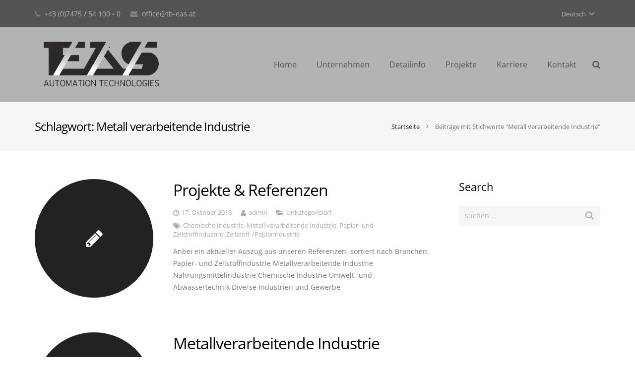

--- FILE ---
content_type: text/html; charset=UTF-8
request_url: http://www.tb-eas.at/tag/metall-verarbeitende-industrie/
body_size: 74060
content:
<!DOCTYPE HTML>
<html class="" lang="de-DE">
<head>
	<meta charset="UTF-8">

		<title>Metall verarbeitende Industrie</title>

	<meta name='robots' content='max-image-preview:large' />
<link rel="alternate" hreflang="de" href="http://www.tb-eas.at/tag/metall-verarbeitende-industrie/" />

<link rel='dns-prefetch' href='//s.w.org' />
<link rel="alternate" type="application/rss+xml" title="EAS - Automatisierungstechnik &raquo; Feed" href="http://www.tb-eas.at/feed/" />
<link rel="alternate" type="application/rss+xml" title="EAS - Automatisierungstechnik &raquo; Metall verarbeitende Industrie Schlagwort-Feed" href="http://www.tb-eas.at/tag/metall-verarbeitende-industrie/feed/" />
<meta name="viewport" content="width=device-width, initial-scale=1">
<meta name="SKYPE_TOOLBAR" content="SKYPE_TOOLBAR_PARSER_COMPATIBLE">
		<script type="text/javascript">
			window._wpemojiSettings = {"baseUrl":"https:\/\/s.w.org\/images\/core\/emoji\/13.1.0\/72x72\/","ext":".png","svgUrl":"https:\/\/s.w.org\/images\/core\/emoji\/13.1.0\/svg\/","svgExt":".svg","source":{"concatemoji":"http:\/\/www.tb-eas.at\/wp-includes\/js\/wp-emoji-release.min.js?ver=5.8.3"}};
			!function(e,a,t){var n,r,o,i=a.createElement("canvas"),p=i.getContext&&i.getContext("2d");function s(e,t){var a=String.fromCharCode;p.clearRect(0,0,i.width,i.height),p.fillText(a.apply(this,e),0,0);e=i.toDataURL();return p.clearRect(0,0,i.width,i.height),p.fillText(a.apply(this,t),0,0),e===i.toDataURL()}function c(e){var t=a.createElement("script");t.src=e,t.defer=t.type="text/javascript",a.getElementsByTagName("head")[0].appendChild(t)}for(o=Array("flag","emoji"),t.supports={everything:!0,everythingExceptFlag:!0},r=0;r<o.length;r++)t.supports[o[r]]=function(e){if(!p||!p.fillText)return!1;switch(p.textBaseline="top",p.font="600 32px Arial",e){case"flag":return s([127987,65039,8205,9895,65039],[127987,65039,8203,9895,65039])?!1:!s([55356,56826,55356,56819],[55356,56826,8203,55356,56819])&&!s([55356,57332,56128,56423,56128,56418,56128,56421,56128,56430,56128,56423,56128,56447],[55356,57332,8203,56128,56423,8203,56128,56418,8203,56128,56421,8203,56128,56430,8203,56128,56423,8203,56128,56447]);case"emoji":return!s([10084,65039,8205,55357,56613],[10084,65039,8203,55357,56613])}return!1}(o[r]),t.supports.everything=t.supports.everything&&t.supports[o[r]],"flag"!==o[r]&&(t.supports.everythingExceptFlag=t.supports.everythingExceptFlag&&t.supports[o[r]]);t.supports.everythingExceptFlag=t.supports.everythingExceptFlag&&!t.supports.flag,t.DOMReady=!1,t.readyCallback=function(){t.DOMReady=!0},t.supports.everything||(n=function(){t.readyCallback()},a.addEventListener?(a.addEventListener("DOMContentLoaded",n,!1),e.addEventListener("load",n,!1)):(e.attachEvent("onload",n),a.attachEvent("onreadystatechange",function(){"complete"===a.readyState&&t.readyCallback()})),(n=t.source||{}).concatemoji?c(n.concatemoji):n.wpemoji&&n.twemoji&&(c(n.twemoji),c(n.wpemoji)))}(window,document,window._wpemojiSettings);
		</script>
		<style type="text/css">
img.wp-smiley,
img.emoji {
	display: inline !important;
	border: none !important;
	box-shadow: none !important;
	height: 1em !important;
	width: 1em !important;
	margin: 0 .07em !important;
	vertical-align: -0.1em !important;
	background: none !important;
	padding: 0 !important;
}
</style>
	<link rel='stylesheet' id='wp-block-library-css'  href='http://www.tb-eas.at/wp-includes/css/dist/block-library/style.min.css?ver=5.8.3' type='text/css' media='all' />
<link rel='stylesheet' id='wp-components-css'  href='http://www.tb-eas.at/wp-includes/css/dist/components/style.min.css?ver=5.8.3' type='text/css' media='all' />
<link rel='stylesheet' id='wp-block-editor-css'  href='http://www.tb-eas.at/wp-includes/css/dist/block-editor/style.min.css?ver=5.8.3' type='text/css' media='all' />
<link rel='stylesheet' id='wp-nux-css'  href='http://www.tb-eas.at/wp-includes/css/dist/nux/style.min.css?ver=5.8.3' type='text/css' media='all' />
<link rel='stylesheet' id='wp-reusable-blocks-css'  href='http://www.tb-eas.at/wp-includes/css/dist/reusable-blocks/style.min.css?ver=5.8.3' type='text/css' media='all' />
<link rel='stylesheet' id='wp-editor-css'  href='http://www.tb-eas.at/wp-includes/css/dist/editor/style.min.css?ver=5.8.3' type='text/css' media='all' />
<link rel='stylesheet' id='sjb_shortcode_block-cgb-style-css-css'  href='http://www.tb-eas.at/wp-content/plugins/simple-job-board/sjb-block/dist/blocks.style.build.css' type='text/css' media='all' />
<link rel='stylesheet' id='rs-plugin-settings-css'  href='http://www.tb-eas.at/wp-content/plugins/revslider/public/assets/css/settings.css?ver=5.2.6' type='text/css' media='all' />
<style id='rs-plugin-settings-inline-css' type='text/css'>
#rs-demo-id {}
</style>
<link rel='stylesheet' id='simple-job-board-google-fonts-css'  href='http://www.tb-eas.at/wp-content/uploads/omgf/simple-job-board-google-fonts/simple-job-board-google-fonts.css?ver=1661422562' type='text/css' media='all' />
<link rel='stylesheet' id='simple-job-board-font-awesome-css'  href='http://www.tb-eas.at/wp-content/plugins/simple-job-board/public/css/font-awesome.min.css?ver=4.7.0' type='text/css' media='all' />
<link rel='stylesheet' id='simple-job-board-jquery-ui-css'  href='http://www.tb-eas.at/wp-content/plugins/simple-job-board/public/css/jquery-ui.css?ver=1.12.1' type='text/css' media='all' />
<link rel='stylesheet' id='simple-job-board-frontend-css'  href='http://www.tb-eas.at/wp-content/plugins/simple-job-board/public/css/simple-job-board-public.css?ver=3.0.0' type='text/css' media='all' />
<link rel='stylesheet' id='us-font-1-css'  href='http://www.tb-eas.at/wp-content/uploads/omgf/us-font-1/us-font-1.css?ver=1661422562' type='text/css' media='all' />
<link rel='stylesheet' id='us-base-css'  href='//www.tb-eas.at/wp-content/themes/Impreza/framework/css/us-base.css?ver=3.6' type='text/css' media='all' />
<link rel='stylesheet' id='us-font-awesome-css'  href='//www.tb-eas.at/wp-content/themes/Impreza/framework/css/font-awesome.css?ver=4.6.3' type='text/css' media='all' />
<link rel='stylesheet' id='us-font-mdfi-css'  href='//www.tb-eas.at/wp-content/themes/Impreza/framework/css/font-mdfi.css?ver=1' type='text/css' media='all' />
<link rel='stylesheet' id='us-style-css'  href='//www.tb-eas.at/wp-content/themes/Impreza/css/style.css?ver=3.6' type='text/css' media='all' />
<link rel='stylesheet' id='us-responsive-css'  href='//www.tb-eas.at/wp-content/themes/Impreza/css/responsive.css?ver=3.6' type='text/css' media='all' />
<script type='text/javascript' src='http://www.tb-eas.at/wp-includes/js/jquery/jquery.min.js?ver=3.6.0' id='jquery-core-js'></script>
<script type='text/javascript' src='http://www.tb-eas.at/wp-includes/js/jquery/jquery-migrate.min.js?ver=3.3.2' id='jquery-migrate-js'></script>
<script type='text/javascript' src='http://www.tb-eas.at/wp-content/plugins/revslider/public/assets/js/jquery.themepunch.tools.min.js?ver=5.2.6' id='tp-tools-js'></script>
<script type='text/javascript' src='http://www.tb-eas.at/wp-content/plugins/revslider/public/assets/js/jquery.themepunch.revolution.min.js?ver=5.2.6' id='revmin-js'></script>
<script type='text/javascript' src='//www.tb-eas.at/wp-content/plugins/sitepress-multilingual-cms/templates/language-switchers/legacy-dropdown/script.js?ver=1' id='wpml-legacy-dropdown-0-js'></script>
<link rel="https://api.w.org/" href="http://www.tb-eas.at/wp-json/" /><link rel="alternate" type="application/json" href="http://www.tb-eas.at/wp-json/wp/v2/tags/35" /><link rel="EditURI" type="application/rsd+xml" title="RSD" href="http://www.tb-eas.at/xmlrpc.php?rsd" />
<link rel="wlwmanifest" type="application/wlwmanifest+xml" href="http://www.tb-eas.at/wp-includes/wlwmanifest.xml" /> 
<meta name="generator" content="WordPress 5.8.3" />
<meta name="generator" content="WPML ver:4.2.7.1 stt:1,3;" />

            <style type="text/css">
                
            /* SJB Fonts */
                                .sjb-page {
                        font-family: "Roboto", sans-serif;
                    }
            
                /* Job Filters Background Color */
                .sjb-page .sjb-filters
                {
                    background-color: #f2f2f2 !important;
                }
                                                    
                /* Listing & Detail Page Title Color */
                .sjb-page .list-data .v1 .job-info h4 a , 
                .sjb-page .list-data .v2 .job-info h4 a              
                {
                    color: #3b3a3c;
                }                
                                                    
                /* Job Detail Page Headings */
                .sjb-page .sjb-detail .list-data .v1 h3,
                .sjb-page .sjb-detail .list-data .v2 h3,
                .sjb-page .sjb-detail .list-data ul li::before,
                .sjb-page .sjb-detail .list-data .v1 .job-detail h3,
                .sjb-page .sjb-detail .list-data .v2 .job-detail h3,
                .sjb-page .sjb-archive-page .job-title
                {
                    color: #3297fa; 
                }
                                                    
                /* Fontawesome Icon Color */
                .sjb-page .list-data .v1 .job-type i,
                .sjb-page .list-data .v1 .job-location i,
                .sjb-page .list-data .v1 .job-date i,
                .sjb-page .list-data .v2 .job-type i,
                .sjb-page .list-data .v2 .job-location i,
                .sjb-page .list-data .v2 .job-date i
                {
                    color: #3b3a3c;
                }

                /* Fontawesome Text Color */
                .sjb-page .list-data .v1 .job-type,
                .sjb-page .list-data .v1 .job-location,
                .sjb-page .list-data .v1 .job-date,
                .sjb-page .list-data .v2 .job-type,
                .sjb-page .list-data .v2 .job-location,
                .sjb-page .list-data .v2 .job-date
                {
                    color: #3297fa;
                }
                                                    
                /* Job Filters-> All Buttons Background Color */
                .sjb-page .btn-primary,
                .sjb-page .btn-primary:hover,
                .sjb-page .btn-primary:active:hover,
                .sjb-page .btn-primary:active:focus,
                .sjb-page .sjb-detail .jobpost-form .file div,                
                .sjb-page .sjb-detail .jobpost-form .file:hover div
                {
                    background-color: #3297fa !important;
                    color: #fff !important;
                }

                /* Pagination Text Color */
                /* Pagination Background Color */                
                .sjb-page .pagination li.list-item span.current,
                .sjb-page .pagination li.list-item a:hover, 
                .sjb-page .pagination li.list-item span.current:hover
                {
                    background: #164e91;
                    border-color: #164e91;                    
                    color: #fff;
                }
                                                    
            </style>        
            <meta name="generator" content="Powered by Visual Composer - drag and drop page builder for WordPress."/>
<!--[if lte IE 9]><link rel="stylesheet" type="text/css" href="http://www.tb-eas.at/wp-content/plugins/js_composer/assets/css/vc_lte_ie9.min.css" media="screen"><![endif]--><!--[if IE  8]><link rel="stylesheet" type="text/css" href="http://www.tb-eas.at/wp-content/plugins/js_composer/assets/css/vc-ie8.min.css" media="screen"><![endif]--><meta name="generator" content="Powered by Slider Revolution 5.2.6 - responsive, Mobile-Friendly Slider Plugin for WordPress with comfortable drag and drop interface." />
<link rel="icon" href="http://www.tb-eas.at/wp-content/uploads/2016/10/cropped-EAS-website-icon-32x32.png" sizes="32x32" />
<link rel="icon" href="http://www.tb-eas.at/wp-content/uploads/2016/10/cropped-EAS-website-icon-192x192.png" sizes="192x192" />
<link rel="apple-touch-icon" href="http://www.tb-eas.at/wp-content/uploads/2016/10/cropped-EAS-website-icon-180x180.png" />
<meta name="msapplication-TileImage" content="http://www.tb-eas.at/wp-content/uploads/2016/10/cropped-EAS-website-icon-270x270.png" />
		<style type="text/css" id="wp-custom-css">
			.job_listings .date {
display: none!important;
}		</style>
		<noscript><style type="text/css"> .wpb_animate_when_almost_visible { opacity: 1; }</style></noscript>
			<style id='us-theme-options-css' type="text/css">body {font-family:"Open Sans", sans-serif;font-size:14px;line-height:24px;font-weight:400;}.w-blog-post {font-size:14px;}.w-text.font_main_menu,.w-nav .menu-item-language,.w-nav-item {font-family:"Open Sans", sans-serif;font-weight:400;}h1, h2, h3, h4, h5, h6,.w-text.font_heading,.w-blog-post.format-quote blockquote,.w-counter-number,.w-pricing-item-price,.w-tabs-item-title,.ult_price_figure,.ult_countdown-amount,.ultb3-box .ultb3-title,.stats-block .stats-desc .stats-number {font-family:"Open Sans", sans-serif;font-weight:400;}h1 {font-size:38px;letter-spacing:-1px;text-transform:;}h2 {font-size:32px;letter-spacing:-1px;text-transform:;}h3 {font-size:26px;letter-spacing:0px;text-transform:;}h4,.widgettitle,.comment-reply-title,.woocommerce #reviews h2,.woocommerce .related > h2,.woocommerce .upsells > h2,.woocommerce .cross-sells > h2 {font-size:22px;letter-spacing:0px;text-transform:;}h5,.w-blog:not(.cols_1) .w-blog-list .w-blog-post-title {font-size:20px;letter-spacing:0px;text-transform:;}h6 {font-size:18px;letter-spacing:0px;text-transform:;}@media (max-width:767px) {body {font-size:16px;line-height:28px;}.w-blog-post {font-size:16px;}h1 {font-size:30px;}h2 {font-size:26px;}h3 {font-size:22px;}h4,.widgettitle,.comment-reply-title,.woocommerce #reviews h2,.woocommerce .related > h2,.woocommerce .upsells > h2,.woocommerce .cross-sells > h2 {font-size:20px;}h5 {font-size:18px;}h6 {font-size:16px;}}body,.header_hor .l-header.pos_fixed {min-width:1240px;}.l-canvas.type_boxed,.l-canvas.type_boxed .l-subheader,.l-canvas.type_boxed ~ .l-footer .l-subfooter {max-width:1240px;}.header_hor .l-subheader-h,.l-titlebar-h,.l-main-h,.l-section-h,.l-subfooter-h,.w-tabs-section-content-h,.w-blog-post-body {max-width:1140px;}.l-sidebar {width:25%;}.l-content {width:70%;}@media (max-width:768px) {.g-cols > div:not([class*="-xs-"]) {float:none;width:100%;margin:0 0 25px;}.g-cols.offset_none > div,.g-cols > div:last-child,.g-cols > div.vc_col-has-fill {margin-bottom:0;}}@media (min-width:901px) {.header_hor .l-subheader.at_top {line-height:55px;height:55px;}.header_hor .l-header.sticky .l-subheader.at_top {line-height:0px;height:0px;overflow:hidden;}.header_hor .l-subheader.at_middle {line-height:150px;height:150px;}.header_hor .l-header.sticky .l-subheader.at_middle {line-height:150px;height:150px;}.l-subheader.at_bottom { display:none; }.header_hor .l-subheader.at_bottom {line-height:36px;height:36px;}.header_hor .l-header.sticky .l-subheader.at_bottom {line-height:40px;height:40px;}.header_hor .l-header.pos_fixed ~ .l-titlebar,.header_hor .l-canvas.titlebar_none.sidebar_left .l-header.pos_fixed ~ .l-main,.header_hor .l-canvas.titlebar_none.sidebar_right .l-header.pos_fixed ~ .l-main,.header_hor .l-canvas.titlebar_none.sidebar_none .l-header.pos_fixed ~ .l-main .l-section:first-child,.header_hor .l-header.pos_static.bg_transparent ~ .l-titlebar,.header_hor .l-canvas.titlebar_none.sidebar_left .l-header.pos_static.bg_transparent ~ .l-main,.header_hor .l-canvas.titlebar_none.sidebar_right .l-header.pos_static.bg_transparent ~ .l-main,.header_hor .l-canvas.titlebar_none.sidebar_none .l-header.pos_static.bg_transparent ~ .l-main .l-section:first-child {padding-top:205px;}.header_hor .l-header.pos_static.bg_solid + .l-main .l-section.preview_trendy .w-blog-post-preview {top:-205px;}.header_ver {padding-left:300px;position:relative;}.rtl.header_ver {padding-left:0;padding-right:300px;}.header_ver .l-header,.header_ver .l-header .w-cart-notification {width:300px;}.header_ver .l-navigation-item.to_next {left:100px;}.no-touch .header_ver .l-navigation-item.to_next:hover {left:300px;}.rtl.header_ver .l-navigation-item.to_next {right:100px;}.no-touch .rtl.header_ver .l-navigation-item.to_next:hover {right:300px;}.header_ver .w-nav.type_desktop [class*="columns"] .w-nav-list.level_2 {width:calc(100vw - 300px);max-width:980px;}}@media (min-width:601px) and (max-width:900px) {.header_hor .l-subheader.at_top {line-height:36px;height:36px;}.header_hor .l-header.sticky .l-subheader.at_top {line-height:0px;height:0px;overflow:hidden;}.header_hor .l-subheader.at_middle {line-height:122px;height:122px;}.header_hor .l-header.sticky .l-subheader.at_middle {line-height:124px;height:124px;}.l-subheader.at_bottom { display:none; }.header_hor .l-subheader.at_bottom {line-height:50px;height:50px;}.header_hor .l-header.sticky .l-subheader.at_bottom {line-height:50px;height:50px;}.header_hor .l-header.pos_fixed ~ .l-titlebar,.header_hor .l-canvas.titlebar_none.sidebar_left .l-header.pos_fixed ~ .l-main,.header_hor .l-canvas.titlebar_none.sidebar_right .l-header.pos_fixed ~ .l-main,.header_hor .l-canvas.titlebar_none.sidebar_none .l-header.pos_fixed ~ .l-main .l-section:first-child,.header_hor .l-header.pos_static.bg_transparent ~ .l-titlebar,.header_hor .l-canvas.titlebar_none.sidebar_left .l-header.pos_static.bg_transparent ~ .l-main,.header_hor .l-canvas.titlebar_none.sidebar_right .l-header.pos_static.bg_transparent ~ .l-main,.header_hor .l-canvas.titlebar_none.sidebar_none .l-header.pos_static.bg_transparent ~ .l-main .l-section:first-child {padding-top:158px;}.header_hor .l-header.pos_static.bg_solid + .l-main .l-section.preview_trendy .w-blog-post-preview {top:-158px;}.header_ver .l-header {width:300px;}}@media (max-width:600px) {.l-subheader.at_top { display:none; }.header_hor .l-subheader.at_top {line-height:36px;height:36px;}.header_hor .l-header.sticky .l-subheader.at_top {line-height:0px;height:0px;overflow:hidden;}.header_hor .l-subheader.at_middle {line-height:100px;height:100px;}.header_hor .l-header.sticky .l-subheader.at_middle {line-height:100px;height:100px;}.l-subheader.at_bottom { display:none; }.header_hor .l-subheader.at_bottom {line-height:50px;height:50px;}.header_hor .l-header.sticky .l-subheader.at_bottom {line-height:50px;height:50px;}.header_hor .l-header.pos_fixed ~ .l-titlebar,.header_hor .l-canvas.titlebar_none.sidebar_left .l-header.pos_fixed ~ .l-main,.header_hor .l-canvas.titlebar_none.sidebar_right .l-header.pos_fixed ~ .l-main,.header_hor .l-canvas.titlebar_none.sidebar_none .l-header.pos_fixed ~ .l-main .l-section:first-child,.header_hor .l-header.pos_static.bg_transparent ~ .l-titlebar,.header_hor .l-canvas.titlebar_none.sidebar_left .l-header.pos_static.bg_transparent ~ .l-main,.header_hor .l-canvas.titlebar_none.sidebar_right .l-header.pos_static.bg_transparent ~ .l-main,.header_hor .l-canvas.titlebar_none.sidebar_none .l-header.pos_static.bg_transparent ~ .l-main .l-section:first-child {padding-top:100px;}.header_hor .l-header.pos_static.bg_solid + .l-main .l-section.preview_trendy .w-blog-post-preview {top:-100px;}}@media (min-width:901px) {.ush_image_1 { height:100px; }.l-header.sticky .ush_image_1 { height:100px; }}@media (min-width:601px) and (max-width:900px) {.ush_image_1 { height:80px; }.l-header.sticky .ush_image_1 { height:80px; }}@media (max-width:600px) {.ush_image_1 { height:60px; }.l-header.sticky .ush_image_1 { height:80px; }}.ush_text_2 .w-text-value { color:; }@media (min-width:901px) {.ush_text_2 { font-size:14px; }}@media (min-width:601px) and (max-width:900px) {.ush_text_2 { font-size:13px; }}@media (max-width:600px) {.ush_text_2 { font-size:13px; }}.ush_text_2 { white-space:nowrap; }.ush_text_3 .w-text-value { color:; }@media (min-width:901px) {.ush_text_3 { font-size:14px; }}@media (min-width:601px) and (max-width:900px) {.ush_text_3 { font-size:13px; }}@media (max-width:600px) {.ush_text_3 { font-size:13px; }}.ush_text_3 { white-space:nowrap; }.header_hor .ush_menu_1.type_desktop .w-nav-list.level_1 > .menu-item > a {padding:0 20px;}.header_ver .ush_menu_1.type_desktop {line-height:40px;}.ush_menu_1.type_desktop .btn.w-nav-item.level_1 > .w-nav-anchor {margin:10px;}.ush_menu_1.type_desktop .w-nav-list.level_1 > .menu-item > a,.ush_menu_1.type_desktop [class*="columns"] .menu-item-has-children .w-nav-anchor.level_2 {font-size:16px;}.ush_menu_1.type_desktop .submenu-languages .menu-item-language > a,.ush_menu_1.type_desktop .w-nav-anchor:not(.level_1) {font-size:15px;}.ush_menu_1.type_mobile .w-nav-anchor.level_1 {font-size:16px;}.ush_menu_1.type_mobile .menu-item-language > a,.ush_menu_1.type_mobile .w-nav-anchor:not(.level_1) {font-size:15px;}@media (min-width:901px) {.ush_search_1.layout_simple {max-width:240px;}.ush_search_1.layout_modern.active {width:240px;}}@media (min-width:601px) and (max-width:900px) {.ush_search_1.layout_simple {max-width:200px;}.ush_search_1.layout_modern.active {width:200px;}}@media (min-width:901px) {.ush_dropdown_1 .w-dropdown-h {font-size:13px;}}@media (min-width:601px) and (max-width:900px) {.ush_dropdown_1 .w-dropdown-h {font-size:13px;}}@media (max-width:600px) {.ush_dropdown_1 .w-dropdown-h {font-size:13px;}}html {background-color:#ffffff;}.l-subheader.at_top,.l-subheader.at_top .w-dropdown-list,.header_hor .l-subheader.at_top .type_mobile .w-nav-list.level_1 {background-color:#545454;}.l-subheader.at_top,.l-subheader.at_top .w-dropdown.active,.header_hor .l-subheader.at_top .type_mobile .w-nav-list.level_1 {color:#b2b3b3;}.no-touch .l-subheader.at_top a:hover,.no-touch .l-subheader.at_top .w-cart-quantity,.no-touch .l-header.bg_transparent .l-subheader.at_top .w-dropdown.active a:hover {color:#000000;}.header_ver .l-header,.header_hor .l-subheader.at_middle,.l-subheader.at_middle .w-dropdown-list,.header_hor .l-subheader.at_middle .type_mobile .w-nav-list.level_1 {background-color:#b2b3b3;}.l-subheader.at_middle,.l-subheader.at_middle .w-dropdown.active,.header_hor .l-subheader.at_middle .type_mobile .w-nav-list.level_1 {color:#545454;}.no-touch .l-subheader.at_middle a:hover,.no-touch .l-subheader.at_middle .w-cart-quantity,.no-touch .l-header.bg_transparent .l-subheader.at_middle .w-dropdown.active a:hover {color:#000000;}.l-subheader.at_bottom,.l-subheader.at_bottom .w-dropdown-list,.header_hor .l-subheader.at_bottom .type_mobile .w-nav-list.level_1 {background-color:#ffffff;}.l-subheader.at_bottom,.l-subheader.at_bottom .w-dropdown.active,.header_hor .l-subheader.at_bottom .type_mobile .w-nav-list.level_1 {color:#777777;}.no-touch .l-subheader.at_bottom a:hover,.no-touch .l-subheader.at_bottom .w-cart-quantity,.no-touch .l-header.bg_transparent .l-subheader.at_bottom .w-dropdown.active a:hover {color:#000000;}.l-header.bg_transparent:not(.sticky) .l-subheader {color:rgba(255,255,255,0.66);}.no-touch .l-header.bg_transparent:not(.sticky) a:not(.w-nav-anchor):hover,.no-touch .l-header.bg_transparent:not(.sticky) .type_desktop .menu-item-language > a:hover,.no-touch .l-header.bg_transparent:not(.sticky) .type_desktop .menu-item-language:hover > a,.no-touch .l-header.bg_transparent:not(.sticky) .type_desktop .w-nav-item.level_1:hover > .w-nav-anchor {color:#ffffff;}.l-header.bg_transparent:not(.sticky) .w-nav-title:after {background-color:#ffffff;}.w-search-form {background-color:#ffffff;color:#000000;}.w-search.layout_fullscreen .w-search-form:before {background-color:#ffffff;}.no-touch .w-nav.type_desktop .menu-item-language:hover > a,.no-touch .w-nav-item.level_1:hover > .w-nav-anchor {background-color:;color:#000000;}.w-nav-title:after {background-color:#000000;}.w-nav-item.level_1.current-menu-item > .w-nav-anchor,.w-nav-item.level_1.current-menu-parent > .w-nav-anchor,.w-nav-item.level_1.current-menu-ancestor > .w-nav-anchor {background-color:;color:#000000;}.l-header.bg_transparent:not(.sticky) .type_desktop .w-nav-item.level_1.current-menu-item > .w-nav-anchor,.l-header.bg_transparent:not(.sticky) .type_desktop .w-nav-item.level_1.current-menu-ancestor > .w-nav-anchor {color:#ffffff;}.w-nav.type_desktop .submenu-languages,.w-nav-list:not(.level_1) {background-color:#ffffff;color:#777777;}.no-touch .w-nav.type_desktop .submenu-languages .menu-item-language:hover > a,.no-touch .w-nav-item:not(.level_1):hover > .w-nav-anchor {background-color:;color:#000000;}.w-nav-item:not(.level_1).current-menu-item > .w-nav-anchor,.w-nav-item:not(.level_1).current-menu-parent > .w-nav-anchor,.w-nav-item:not(.level_1).current-menu-ancestor > .w-nav-anchor {background-color:;color:#000000;}.btn.w-menu-item,.btn.w-nav-item .w-nav-anchor.level_1 {background-color:#777777 !important;color:#ffffff !important;}.no-touch .btn.w-menu-item:hover,.no-touch .btn.w-nav-item .w-nav-anchor.level_1:before {background-color:#000000 !important;}.no-touch .btn.w-menu-item:hover,.no-touch .btn.w-nav-item .w-nav-anchor.level_1:hover {color:#ffffff !important;}.l-preloader,.l-canvas,.w-blog.layout_flat .w-blog-post-h,.w-blog.layout_cards .w-blog-post-h,.w-cart-dropdown,.g-filters.style_1 .g-filters-item.active,.no-touch .g-filters-item.active:hover,.w-tabs.layout_default .w-tabs-item.active,.w-tabs.layout_ver .w-tabs-item.active,.no-touch .w-tabs.layout_default .w-tabs-item.active:hover,.no-touch .w-tabs.layout_ver .w-tabs-item.active:hover,.w-tabs.layout_timeline .w-tabs-item,.w-tabs.layout_timeline .w-tabs-section-header-h,.no-touch #lang_sel ul ul a:hover,.no-touch #lang_sel_click ul ul a:hover,#lang_sel_footer,.us-woo-shop_modern .product-h,.us-woo-shop_modern .product-meta,.woocommerce-tabs .tabs li.active,.no-touch .woocommerce-tabs .tabs li.active:hover,.woocommerce .stars span:after,.woocommerce .stars span a:after,.woocommerce .shipping-calculator-form,.woocommerce #payment .payment_box,#bbp-user-navigation li.current,.gform_wrapper .chosen-container-single .chosen-search input[type="text"],.gform_wrapper .chosen-container-multi .chosen-choices li.search-choice {background-color:#ffffff;}.woocommerce #payment .payment_methods li > input:checked + label,.woocommerce .blockUI.blockOverlay {background-color:#ffffff !important;}.w-tabs.layout_modern .w-tabs-item:after {border-bottom-color:#ffffff;}a.w-btn.color_contrast,.w-btn.color_contrast,.no-touch a.w-btn.color_contrast:hover,.no-touch .w-btn.color_contrast:hover,.no-touch a.w-btn.color_contrast.style_outlined:hover,.no-touch .w-btn.color_contrast.style_outlined:hover,.w-iconbox.style_circle.color_contrast .w-iconbox-icon,.tribe-events-calendar thead th {color:#ffffff;}input,textarea,select,.l-section.for_blogpost .w-blog-post-preview,.w-actionbox.color_light,.g-filters.style_1,.g-filters.style_2 .g-filters-item.active,.w-iconbox.style_circle.color_light .w-iconbox-icon,.g-loadmore-btn,.w-pricing-item-header,.w-progbar-bar,.w-progbar.style_3 .w-progbar-bar:before,.w-progbar.style_3 .w-progbar-bar-count,.w-tabs.layout_default .w-tabs-list,.w-tabs.layout_ver .w-tabs-list,.w-testimonial.style_4:before,.no-touch .l-main .widget_nav_menu a:hover,.l-content .wp-caption-text,#lang_sel a,#lang_sel_click a,.smile-icon-timeline-wrap .timeline-wrapper .timeline-block,.smile-icon-timeline-wrap .timeline-feature-item.feat-item,.woocommerce .quantity .plus,.woocommerce .quantity .minus,.no-touch .us-woo-shop_modern .product-h .button,.select2-container a.select2-choice,.select2-drop .select2-search input,.woocommerce-tabs .tabs,.woocommerce .cart_totals,.woocommerce-checkout #order_review,.woocommerce ul.order_details,#subscription-toggle,#favorite-toggle,#bbp-user-navigation,.tablepress .row-hover tr:hover td,.tribe-bar-views-list,.tribe-events-day-time-slot h5,.tribe-events-present,.tribe-events-single-section,.gform_wrapper .chosen-container-single .chosen-single,.gform_wrapper .chosen-container .chosen-drop,.gform_wrapper .chosen-container-multi .chosen-choices {background-color:#f6f6f6;}.timeline-wrapper .timeline-post-right .ult-timeline-arrow l,.timeline-wrapper .timeline-post-left .ult-timeline-arrow l,.timeline-feature-item.feat-item .ult-timeline-arrow l {border-color:#f6f6f6;}hr,td,th,.l-section,.g-cols > div,.w-author,.w-comments-list,.w-pricing-item-h,.w-profile,.w-separator,.w-sharing-item,.w-tabs-list,.w-tabs-section,.w-tabs-section-header:before,.w-tabs.layout_timeline.accordion .w-tabs-section-content,.g-tags > a,.w-testimonial.style_1,.widget_calendar #calendar_wrap,.l-main .widget_nav_menu > div,.l-main .widget_nav_menu .menu-item a,.widget_nav_menu .menu-item.menu-item-has-children + .menu-item > a,.select2-container a.select2-choice,.smile-icon-timeline-wrap .timeline-line,.woocommerce .login,.woocommerce .checkout_coupon,.woocommerce .register,.woocommerce .cart.variations_form,.woocommerce .commentlist .comment-text,.woocommerce .comment-respond,.woocommerce .related,.woocommerce .upsells,.woocommerce .cross-sells,.woocommerce .checkout #order_review,.widget_price_filter .ui-slider-handle,.widget_layered_nav ul,.widget_layered_nav ul li,#bbpress-forums fieldset,.bbp-login-form fieldset,#bbpress-forums .bbp-body > ul,#bbpress-forums li.bbp-header,.bbp-replies .bbp-body,div.bbp-forum-header,div.bbp-topic-header,div.bbp-reply-header,.bbp-pagination-links a,.bbp-pagination-links span.current,span.bbp-topic-pagination a.page-numbers,.bbp-logged-in,.tribe-events-list-separator-month span:before,.tribe-events-list-separator-month span:after,.type-tribe_events + .type-tribe_events,.gform_wrapper .gsection,.gform_wrapper .gf_page_steps,.gform_wrapper li.gfield_creditcard_warning,.form_saved_message {border-color:#ebebeb;}.w-separator,.w-iconbox.color_light .w-iconbox-icon,.w-testimonial.style_3 .w-testimonial-text:after,.w-testimonial.style_3 .w-testimonial-text:before {color:#ebebeb;}a.w-btn.color_light,.w-btn.color_light,.w-btn.color_light.style_outlined:before,.w-btn.w-blog-post-more:before,.w-iconbox.style_circle.color_light .w-iconbox-icon,.no-touch .g-loadmore-btn:hover,.woocommerce .button,.no-touch .woocommerce .quantity .plus:hover,.no-touch .woocommerce .quantity .minus:hover,.no-touch .woocommerce #payment .payment_methods li > label:hover,.widget_price_filter .ui-slider,#tribe-bar-collapse-toggle,.gform_wrapper .gform_page_footer .gform_previous_button {background-color:#ebebeb;}a.w-btn.color_light.style_outlined,.w-btn.color_light.style_outlined,.w-btn.w-blog-post-more,.w-iconbox.style_outlined.color_light .w-iconbox-icon,.w-person-links-item,.w-socials-item-link,.pagination .page-numbers {box-shadow:0 0 0 2px #ebebeb inset;}.w-tabs.layout_trendy .w-tabs-list {box-shadow:0 -1px 0 #ebebeb inset;}h1, h2, h3, h4, h5, h6,.w-counter-number,.w-pricing-item-header,.gform_wrapper .chosen-container-single .chosen-single {color:#000000;}.w-progbar.color_contrast .w-progbar-bar-h {background-color:#000000;}input,textarea,select,.l-canvas,a.w-btn.color_contrast.style_outlined,.w-btn.color_contrast.style_outlined,.w-cart-dropdown,.w-form-row-field:before,.w-iconbox.color_contrast .w-iconbox-icon,.w-iconbox.color_light.style_circle .w-iconbox-icon,.w-tabs.layout_timeline .w-tabs-item,.w-tabs.layout_timeline .w-tabs-section-header-h,.woocommerce .button {color:#777777;}a.w-btn.color_light,.w-btn.color_light,.w-btn.w-blog-post-more {color:#777777 !important;}a.w-btn.color_contrast,.w-btn.color_contrast,.w-btn.color_contrast.style_outlined:before,.w-iconbox.style_circle.color_contrast .w-iconbox-icon,.tribe-mobile #tribe-events-footer a,.tribe-events-calendar thead th {background-color:#777777;}.tribe-events-calendar thead th {border-color:#777777;}a.w-btn.color_contrast.style_outlined,.w-btn.color_contrast.style_outlined,.w-iconbox.style_outlined.color_contrast .w-iconbox-icon {box-shadow:0 0 0 2px #777777 inset;}a {color:#222222;}.no-touch a:hover,.no-touch a:hover + .w-blog-post-body .w-blog-post-title a,.no-touch .w-blog-post-title a:hover {color:#000000;}.no-touch .w-cart-dropdown a:not(.button):hover {color:#000000 !important;}.highlight_primary,.l-preloader,.no-touch .l-titlebar .g-nav-item:hover,a.w-btn.color_primary.style_outlined,.w-btn.color_primary.style_outlined,.l-main .w-contacts-item:before,.w-counter.color_primary .w-counter-number,.g-filters-item.active,.no-touch .g-filters.style_1 .g-filters-item.active:hover,.no-touch .g-filters.style_2 .g-filters-item.active:hover,.w-form-row.focused .w-form-row-field:before,.w-iconbox.color_primary .w-iconbox-icon,.no-touch .w-iconbox-link:hover .w-iconbox-title,.no-touch .w-logos .owl-prev:hover,.no-touch .w-logos .owl-next:hover,.w-separator.color_primary,.w-sharing.type_outlined.color_primary .w-sharing-item,.no-touch .w-sharing.type_simple.color_primary .w-sharing-item:hover .w-sharing-icon,.w-tabs.layout_default .w-tabs-item.active,.w-tabs.layout_trendy .w-tabs-item.active,.w-tabs.layout_ver .w-tabs-item.active,.w-tabs-section.active .w-tabs-section-header,.no-touch .g-tags > a:hover,.w-testimonial.style_2:before,.woocommerce .products .product .button,.woocommerce .star-rating span:before,.woocommerce-tabs .tabs li.active,.no-touch .woocommerce-tabs .tabs li.active:hover,.woocommerce .stars span a:after,.woocommerce #payment .payment_methods li > input:checked + label,#subscription-toggle span.is-subscribed:before,#favorite-toggle span.is-favorite:before {color:#222222;}.l-section.color_primary,.l-titlebar.color_primary,.no-touch .l-navigation-item:hover .l-navigation-item-arrow,.highlight_primary_bg,.w-actionbox.color_primary,.w-blog-post-preview-icon,.w-blog.layout_cards .format-quote .w-blog-post-h,button,input[type="submit"],a.w-btn.color_primary,.w-btn.color_primary,.w-btn.color_primary.style_outlined:before,.no-touch .g-filters-item:hover,.w-iconbox.style_circle.color_primary .w-iconbox-icon,.no-touch .w-iconbox.style_circle .w-iconbox-icon:before,.no-touch .w-iconbox.style_outlined .w-iconbox-icon:before,.no-touch .w-person-links,.w-pricing-item.type_featured .w-pricing-item-header,.w-progbar.color_primary .w-progbar-bar-h,.w-sharing.type_solid.color_primary .w-sharing-item,.w-sharing.type_fixed.color_primary .w-sharing-item,.w-sharing.type_outlined.color_primary .w-sharing-item:before,.w-tabs.layout_modern .w-tabs-list,.w-tabs.layout_trendy .w-tabs-item:after,.w-tabs.layout_timeline .w-tabs-item:before,.w-tabs.layout_timeline .w-tabs-section-header-h:before,.no-touch .w-header-show:hover,.no-touch .w-toplink.active:hover,.no-touch .pagination .page-numbers:before,.pagination .page-numbers.current,.l-main .widget_nav_menu .menu-item.current-menu-item > a,.rsDefault .rsThumb.rsNavSelected,.no-touch .tp-leftarrow.tparrows.custom:before,.no-touch .tp-rightarrow.tparrows.custom:before,.smile-icon-timeline-wrap .timeline-separator-text .sep-text,.smile-icon-timeline-wrap .timeline-wrapper .timeline-dot,.smile-icon-timeline-wrap .timeline-feature-item .timeline-dot,.tablepress .sorting:hover,.tablepress .sorting_asc,.tablepress .sorting_desc,p.demo_store,.woocommerce .button.alt,.woocommerce .button.checkout,.woocommerce .products .product .button.loading,.no-touch .woocommerce .products .product .button:hover,.woocommerce .onsale,.widget_price_filter .ui-slider-range,.widget_layered_nav ul li.chosen,.widget_layered_nav_filters ul li a,.no-touch .bbp-pagination-links a:hover,.bbp-pagination-links span.current,.no-touch span.bbp-topic-pagination a.page-numbers:hover,.tribe-events-calendar td.mobile-active,.tribe-events-button,.datepicker td.day.active,.datepicker td span.active,.gform_wrapper .gform_page_footer .gform_next_button,.gform_wrapper .gf_progressbar_percentage,.gform_wrapper .chosen-container .chosen-results li.highlighted,.l-body .cl-btn {background-color:#222222;}.l-content blockquote,.no-touch .l-titlebar .g-nav-item:hover,.g-filters.style_3 .g-filters-item.active,.no-touch .w-logos .owl-prev:hover,.no-touch .w-logos .owl-next:hover,.no-touch .w-logos.style_1 .w-logos-item:hover,.w-separator.color_primary,.w-tabs.layout_default .w-tabs-item.active,.w-tabs.layout_ver .w-tabs-item.active,.no-touch .g-tags > a:hover,.no-touch .w-testimonial.style_1:hover,.l-main .widget_nav_menu .menu-item.current-menu-item > a,.woocommerce-tabs .tabs li.active,.no-touch .woocommerce-tabs .tabs li.active:hover,.widget_layered_nav ul li.chosen,.bbp-pagination-links span.current,.no-touch #bbpress-forums .bbp-pagination-links a:hover,.no-touch #bbpress-forums .bbp-topic-pagination a:hover,#bbp-user-navigation li.current {border-color:#222222;}a.w-btn.color_primary.style_outlined,.w-btn.color_primary.style_outlined,.l-main .w-contacts-item:before,.w-iconbox.color_primary.style_outlined .w-iconbox-icon,.w-sharing.type_outlined.color_primary .w-sharing-item,.w-tabs.layout_timeline .w-tabs-item,.w-tabs.layout_timeline .w-tabs-section-header-h,.woocommerce .products .product .button {box-shadow:0 0 0 2px #222222 inset;}input:focus,textarea:focus,select:focus {box-shadow:0 0 0 2px #222222;}.highlight_secondary,.no-touch .w-blognav-prev:hover .w-blognav-title,.no-touch .w-blognav-next:hover .w-blognav-title,a.w-btn.color_secondary.style_outlined,.w-btn.color_secondary.style_outlined,.w-counter.color_secondary .w-counter-number,.w-iconbox.color_secondary .w-iconbox-icon,.w-separator.color_secondary,.w-sharing.type_outlined.color_secondary .w-sharing-item,.no-touch .w-sharing.type_simple.color_secondary .w-sharing-item:hover .w-sharing-icon {color:#000000;}.l-section.color_secondary,.l-titlebar.color_secondary,.highlight_secondary_bg,.no-touch .w-blog.layout_cards .w-blog-post-meta-category a:hover,.no-touch .w-blog.layout_tiles .w-blog-post-meta-category a:hover,.no-touch .l-section.preview_trendy .w-blog-post-meta-category a:hover,.no-touch input[type="submit"]:hover,a.w-btn.color_secondary,.w-btn.color_secondary,.w-btn.color_secondary.style_outlined:before,.w-actionbox.color_secondary,.w-iconbox.style_circle.color_secondary .w-iconbox-icon,.w-progbar.color_secondary .w-progbar-bar-h,.w-sharing.type_solid.color_secondary .w-sharing-item,.w-sharing.type_fixed.color_secondary .w-sharing-item,.w-sharing.type_outlined.color_secondary .w-sharing-item:before,.no-touch .woocommerce input[type="submit"]:hover,.no-touch .woocommerce .button:not([disabled]):hover,.no-touch .woocommerce .product-remove a.remove:hover,.no-touch .tribe-events-button:hover,.no-touch .widget_layered_nav_filters ul li a:hover {background-color:#000000;}.w-separator.color_secondary {border-color:#000000;}a.w-btn.color_secondary.style_outlined,.w-btn.color_secondary.style_outlined,.w-iconbox.color_secondary.style_outlined .w-iconbox-icon,.w-sharing.type_outlined.color_secondary .w-sharing-item {box-shadow:0 0 0 2px #000000 inset;}.highlight_faded,.w-author-url,.w-blog-post-meta > *,.w-profile-link.for_logout,.w-testimonial-person-meta,.w-testimonial.style_4:before,.l-main .widget_tag_cloud,.l-main .widget_product_tag_cloud,.woocommerce-breadcrumb,.woocommerce .star-rating:before,.woocommerce .stars span:after,p.bbp-topic-meta,.bbp_widget_login .logout-link {color:#aaaaaa;}.w-blog.layout_latest .w-blog-post-meta-date {border-color:#aaaaaa;}.tribe-events-cost,.tribe-events-list .tribe-events-event-cost {background-color:#aaaaaa;}.l-section.color_alternate,.l-titlebar.color_alternate,.color_alternate .g-filters.style_1 .g-filters-item.active,.no-touch .color_alternate .g-filters-item.active:hover,.color_alternate .w-tabs.layout_default .w-tabs-item.active,.no-touch .color_alternate .w-tabs.layout_default .w-tabs-item.active:hover,.color_alternate .w-tabs.layout_ver .w-tabs-item.active,.no-touch .color_alternate .w-tabs.layout_ver .w-tabs-item.active:hover,.color_alternate .w-tabs.layout_timeline .w-tabs-item,.color_alternate .w-tabs.layout_timeline .w-tabs-section-header-h {background-color:#f6f6f6;}.color_alternate a.w-btn.color_contrast,.color_alternate .w-btn.color_contrast,.no-touch .color_alternate a.w-btn.color_contrast:hover,.no-touch .color_alternate .w-btn.color_contrast:hover,.no-touch .color_alternate a.w-btn.color_contrast.style_outlined:hover,.no-touch .color_alternate .w-btn.color_contrast.style_outlined:hover,.color_alternate .w-iconbox.style_circle.color_contrast .w-iconbox-icon {color:#f6f6f6;}.color_alternate .w-tabs.layout_modern .w-tabs-item:after {border-bottom-color:#f6f6f6;}.color_alternate input,.color_alternate textarea,.color_alternate select,.color_alternate .w-blog-post-preview-icon,.color_alternate .w-blog.layout_flat .w-blog-post-h,.color_alternate .w-blog.layout_cards .w-blog-post-h,.color_alternate .g-filters.style_1,.color_alternate .g-filters.style_2 .g-filters-item.active,.color_alternate .w-iconbox.style_circle.color_light .w-iconbox-icon,.color_alternate .g-loadmore-btn,.color_alternate .w-pricing-item-header,.color_alternate .w-progbar-bar,.color_alternate .w-tabs.layout_default .w-tabs-list,.color_alternate .w-testimonial.style_4:before,.l-content .color_alternate .wp-caption-text {background-color:#ffffff;}.l-section.color_alternate,.l-section.color_alternate hr,.l-section.color_alternate th,.l-section.color_alternate td,.color_alternate .g-cols > div,.color_alternate .w-blog-post,.color_alternate .w-comments-list,.color_alternate .w-pricing-item-h,.color_alternate .w-profile,.color_alternate .w-separator,.color_alternate .w-tabs-list,.color_alternate .w-tabs-section,.color_alternate .w-tabs-section-header:before,.color_alternate .w-tabs.layout_timeline.accordion .w-tabs-section-content,.color_alternate .w-testimonial.style_1 {border-color:#e2e2e2;}.color_alternate .w-separator,.color_alternate .w-iconbox.color_light .w-iconbox-icon,.color_alternate .w-testimonial.style_3 .w-testimonial-text:after,.color_alternate .w-testimonial.style_3 .w-testimonial-text:before {color:#e2e2e2;}.color_alternate a.w-btn.color_light,.color_alternate .w-btn.color_light,.color_alternate .w-btn.color_light.style_outlined:before,.color_alternate .w-btn.w-blog-post-more:before,.color_alternate .w-iconbox.style_circle.color_light .w-iconbox-icon,.no-touch .color_alternate .g-loadmore-btn:hover {background-color:#e2e2e2;}.color_alternate a.w-btn.color_light.style_outlined,.color_alternate .w-btn.color_light.style_outlined,.color_alternate .w-btn.w-blog-post-more,.color_alternate .w-iconbox.style_outlined.color_light .w-iconbox-icon,.color_alternate .w-person-links-item,.color_alternate .w-socials-item-link,.color_alternate .pagination .page-numbers {box-shadow:0 0 0 2px #e2e2e2 inset;}.color_alternate .w-tabs.layout_trendy .w-tabs-list {box-shadow:0 -1px 0 #e2e2e2 inset;}.color_alternate h1,.color_alternate h2,.color_alternate h3,.color_alternate h4,.color_alternate h5,.color_alternate h6,.color_alternate .w-counter-number,.color_alternate .w-pricing-item-header {color:#000000;}.color_alternate .w-progbar.color_contrast .w-progbar-bar-h {background-color:#000000;}.l-titlebar.color_alternate,.l-section.color_alternate,.color_alternate input,.color_alternate textarea,.color_alternate select,.color_alternate a.w-btn.color_contrast.style_outlined,.color_alternate .w-btn.color_contrast.style_outlined,.color_alternate .w-form-row-field:before,.color_alternate .w-iconbox.color_contrast .w-iconbox-icon,.color_alternate .w-iconbox.color_light.style_circle .w-iconbox-icon,.color_alternate .w-tabs.layout_timeline .w-tabs-item,.color_alternate .w-tabs.layout_timeline .w-tabs-section-header-h {color:#777777;}.color_alternate a.w-btn.color_light,.color_alternate .w-btn.color_light,.color_alternate .w-btn.w-blog-post-more {color:#777777 !important;}.color_alternate a.w-btn.color_contrast,.color_alternate .w-btn.color_contrast,.color_alternate .w-btn.color_contrast.style_outlined:before,.color_alternate .w-iconbox.style_circle.color_contrast .w-iconbox-icon {background-color:#777777;}.color_alternate a.w-btn.color_contrast.style_outlined,.color_alternate .w-btn.color_contrast.style_outlined,.color_alternate .w-iconbox.style_outlined.color_contrast .w-iconbox-icon {box-shadow:0 0 0 2px #777777 inset;}.color_alternate a {color:#222222;}.no-touch .color_alternate a:hover,.no-touch .color_alternate a:hover + .w-blog-post-body .w-blog-post-title a,.no-touch .color_alternate .w-blog-post-title a:hover {color:#000000;}.color_alternate .highlight_primary,.no-touch .l-titlebar.color_alternate .g-nav-item:hover,.color_alternate a.w-btn.color_primary.style_outlined,.color_alternate .w-btn.color_primary.style_outlined,.l-main .color_alternate .w-contacts-item:before,.color_alternate .w-counter.color_primary .w-counter-number,.color_alternate .g-filters-item.active,.no-touch .color_alternate .g-filters-item.active:hover,.color_alternate .w-form-row.focused .w-form-row-field:before,.color_alternate .w-iconbox.color_primary .w-iconbox-icon,.no-touch .color_alternate .w-iconbox-link:hover .w-iconbox-title,.no-touch .color_alternate .w-logos .owl-prev:hover,.no-touch .color_alternate .w-logos .owl-next:hover,.color_alternate .w-separator.color_primary,.color_alternate .w-tabs.layout_default .w-tabs-item.active,.color_alternate .w-tabs.layout_trendy .w-tabs-item.active,.color_alternate .w-tabs.layout_ver .w-tabs-item.active,.color_alternate .w-tabs-section.active .w-tabs-section-header,.color_alternate .w-testimonial.style_2:before {color:#222222;}.color_alternate .highlight_primary_bg,.color_alternate .w-actionbox.color_primary,.color_alternate .w-blog-post-preview-icon,.color_alternate .w-blog.layout_cards .format-quote .w-blog-post-h,.color_alternate button,.color_alternate input[type="submit"],.color_alternate a.w-btn.color_primary,.color_alternate .w-btn.color_primary,.color_alternate .w-btn.color_primary.style_outlined:before,.no-touch .color_alternate .g-filters-item:hover,.color_alternate .w-iconbox.style_circle.color_primary .w-iconbox-icon,.no-touch .color_alternate .w-iconbox.style_circle .w-iconbox-icon:before,.no-touch .color_alternate .w-iconbox.style_outlined .w-iconbox-icon:before,.no-touch .color_alternate .w-person-links,.color_alternate .w-pricing-item.type_featured .w-pricing-item-header,.color_alternate .w-progbar.color_primary .w-progbar-bar-h,.color_alternate .w-tabs.layout_modern .w-tabs-list,.color_alternate .w-tabs.layout_trendy .w-tabs-item:after,.color_alternate .w-tabs.layout_timeline .w-tabs-item:before,.color_alternate .w-tabs.layout_timeline .w-tabs-section-header-h:before,.no-touch .color_alternate .pagination .page-numbers:before,.color_alternate .pagination .page-numbers.current {background-color:#222222;}.l-content .color_alternate blockquote,.no-touch .l-titlebar.color_alternate .g-nav-item:hover,.color_alternate .g-filters.style_3 .g-filters-item.active,.no-touch .color_alternate .w-logos .owl-prev:hover,.no-touch .color_alternate .w-logos .owl-next:hover,.no-touch .color_alternate .w-logos.style_1 .w-logos-item:hover,.color_alternate .w-separator.color_primary,.color_alternate .w-tabs.layout_default .w-tabs-item.active,.color_alternate .w-tabs.layout_ver .w-tabs-item.active,.no-touch .color_alternate .w-tabs.layout_default .w-tabs-item.active:hover,.no-touch .color_alternate .w-tabs.layout_ver .w-tabs-item.active:hover,.no-touch .color_alternate .g-tags > a:hover,.no-touch .color_alternate .w-testimonial.style_1:hover {border-color:#222222;}.color_alternate a.w-btn.color_primary.style_outlined,.color_alternate .w-btn.color_primary.style_outlined,.l-main .color_alternate .w-contacts-item:before,.color_alternate .w-iconbox.color_primary.style_outlined .w-iconbox-icon,.color_alternate .w-tabs.layout_timeline .w-tabs-item,.color_alternate .w-tabs.layout_timeline .w-tabs-section-header-h {box-shadow:0 0 0 2px #222222 inset;}.color_alternate input:focus,.color_alternate textarea:focus,.color_alternate select:focus {box-shadow:0 0 0 2px #222222;}.color_alternate .highlight_secondary,.color_alternate a.w-btn.color_secondary.style_outlined,.color_alternate .w-btn.color_secondary.style_outlined,.color_alternate .w-counter.color_secondary .w-counter-number,.color_alternate .w-iconbox.color_secondary .w-iconbox-icon,.color_alternate .w-separator.color_secondary {color:#000000;}.color_alternate .highlight_secondary_bg,.no-touch .color_alternate input[type="submit"]:hover,.color_alternate a.w-btn.color_secondary,.color_alternate .w-btn.color_secondary,.color_alternate .w-btn.color_secondary.style_outlined:before,.color_alternate .w-actionbox.color_secondary,.color_alternate .w-iconbox.style_circle.color_secondary .w-iconbox-icon,.color_alternate .w-progbar.color_secondary .w-progbar-bar-h {background-color:#000000;}.color_alternate .w-separator.color_secondary {border-color:#000000;}.color_alternate a.w-btn.color_secondary.style_outlined,.color_alternate .w-btn.color_secondary.style_outlined,.color_alternate .w-iconbox.color_secondary.style_outlined .w-iconbox-icon {box-shadow:0 0 0 2px #000000 inset;}.color_alternate .highlight_faded,.color_alternate .w-blog-post-meta > *,.color_alternate .w-profile-link.for_logout,.color_alternate .w-testimonial-person-meta,.color_alternate .w-testimonial.style_4:before {color:#aaaaaa;}.color_alternate .w-blog.layout_latest .w-blog-post-meta-date {border-color:#aaaaaa;}.l-subfooter.at_top,.no-touch .l-subfooter.at_top #lang_sel ul ul a:hover,.no-touch .l-subfooter.at_top #lang_sel_click ul ul a:hover {background-color:#f6f6f6;}.l-subfooter.at_top input,.l-subfooter.at_top textarea,.l-subfooter.at_top select,.no-touch .l-subfooter.at_top #lang_sel a,.no-touch .l-subfooter.at_top #lang_sel_click a {background-color:#ffffff;}.l-subfooter.at_top,.l-subfooter.at_top .w-profile,.l-subfooter.at_top .widget_calendar #calendar_wrap {border-color:#e2e2e2;}.l-subfooter.at_top .w-socials-item-link {box-shadow:0 0 0 2px #e2e2e2 inset;}.l-subfooter.at_top h1,.l-subfooter.at_top h2,.l-subfooter.at_top h3,.l-subfooter.at_top h4,.l-subfooter.at_top h5,.l-subfooter.at_top h6,.l-subfooter.at_top input,.l-subfooter.at_top textarea,.l-subfooter.at_top select,.l-subfooter.at_top .w-form-row-field:before {color:#000000;}.l-subfooter.at_top {color:#777777;}.l-subfooter.at_top a,.l-subfooter.at_top .widget_tag_cloud .tagcloud a,.l-subfooter.at_top .widget_product_tag_cloud .tagcloud a {color:#222222;}.no-touch .l-subfooter.at_top a:hover,.no-touch .l-subfooter.at_top .w-form-row.focused .w-form-row-field:before,.no-touch .l-subfooter.at_top .widget_tag_cloud .tagcloud a:hover,.no-touch .l-subfooter.at_top .widget_product_tag_cloud .tagcloud a:hover {color:#000000;}.l-subfooter.at_top input:focus,.l-subfooter.at_top textarea:focus,.l-subfooter.at_top select:focus {box-shadow:0 0 0 2px #000000;}.l-subfooter.at_bottom {background-color:#ffffff;}.l-subfooter.at_bottom {color:#777777;}.l-subfooter.at_bottom a {color:#222222;}.no-touch .l-subfooter.at_bottom a:hover {color:#000000;}</style>
	</head>
<body class="archive tag tag-metall-verarbeitende-industrie tag-35 l-body Impreza_3.6 Header_Builder header_hor state_default impreza wpb-js-composer js-comp-ver-4.12.1 vc_responsive" itemscope="itemscope" itemtype="https://schema.org/WebPage">

<!-- CANVAS -->
<div class="l-canvas sidebar_right type_wide titlebar_default wpml_lang_de">

	
		
		<header class="l-header pos_fixed bg_solid shadow_thin" itemscope="itemscope" itemtype="https://schema.org/WPHeader"><div class="l-subheader at_top"><div class="l-subheader-h"><div class="l-subheader-cell at_left"><div class="w-text ush_text_2 font_regular"><div class="w-text-h"><i class="fa fa-phone"></i><a class="w-text-value" href="+43 (0)7475 / 54 100 - 0">+43 (0)7475 / 54 100 - 0</a></div></div><div class="w-text ush_text_3 font_regular"><div class="w-text-h"><i class="fa fa-envelope"></i><a class="w-text-value" href="mailto:office@tb-eas.at">office@tb-eas.at</a></div></div></div><div class="l-subheader-cell at_center"></div><div class="l-subheader-cell at_right"><div class="w-dropdown source_wpml ush_dropdown_1"><div class="w-dropdown-h"><div class="w-dropdown-list"><a class="w-dropdown-item" href="http://www.tb-eas.at/?lang=en"><span class="w-dropdown-item-title">English</span></a></div><div class="w-dropdown-current"><a class="w-dropdown-item" href="javascript:void(0)"><span class="w-dropdown-item-title">Deutsch</span></a></div></div></div></div></div></div><div class="l-subheader at_middle"><div class="l-subheader-h"><div class="l-subheader-cell at_left"><div class="w-img hide-for-sticky with_transparent ush_image_1"><a class="w-img-h" href="/"><img class="for_default" src="http://www.tb-eas.at/wp-content/uploads/2016/10/eas-logo-header_e.png" width="519" height="198" alt="EAS Automation Technologies" /><img class="for_transparent" src="http://www.tb-eas.at/wp-content/uploads/2016/10/eas-logo-header_e.png" width="519" height="198" alt="EAS Automation Technologies" /></a></div></div><div class="l-subheader-cell at_center"></div><div class="l-subheader-cell at_right"><nav class="w-nav type_desktop animation_height height_full ush_menu_1" itemscope="itemscope" itemtype="https://schema.org/SiteNavigationElement"><a class="w-nav-control" href="javascript:void(0);"></a><ul class="w-nav-list level_1 hover_underline hidden"><li id="menu-item-5025" class="menu-item menu-item-type-post_type menu-item-object-page menu-item-home w-nav-item level_1 menu-item-5025"><a class="w-nav-anchor level_1"  href="http://www.tb-eas.at/"><span class="w-nav-title">Home</span><span class="w-nav-arrow"></span></a></li>
<li id="menu-item-5199" class="menu-item menu-item-type-post_type menu-item-object-post w-nav-item level_1 menu-item-5199"><a class="w-nav-anchor level_1"  href="http://www.tb-eas.at/unternehmen/"><span class="w-nav-title">Unternehmen</span><span class="w-nav-arrow"></span></a></li>
<li id="menu-item-5202" class="menu-item menu-item-type-post_type menu-item-object-post w-nav-item level_1 menu-item-5202"><a class="w-nav-anchor level_1"  href="http://www.tb-eas.at/detailinfo/"><span class="w-nav-title">Detailinfo</span><span class="w-nav-arrow"></span></a></li>
<li id="menu-item-5201" class="menu-item menu-item-type-post_type menu-item-object-post menu-item-has-children w-nav-item level_1 menu-item-5201"><a class="w-nav-anchor level_1"  href="http://www.tb-eas.at/projekte-referenzen/"><span class="w-nav-title">Projekte</span><span class="w-nav-arrow"></span></a>
<ul class="w-nav-list level_2">
	<li id="menu-item-5205" class="menu-item menu-item-type-post_type menu-item-object-post w-nav-item level_2 menu-item-5205"><a class="w-nav-anchor level_2"  href="http://www.tb-eas.at/papier-und-zellstoffindustrie/"><span class="w-nav-title">Papier- und Zellstoffindustrie</span><span class="w-nav-arrow"></span></a>	</li>
	<li id="menu-item-5206" class="menu-item menu-item-type-post_type menu-item-object-post w-nav-item level_2 menu-item-5206"><a class="w-nav-anchor level_2"  href="http://www.tb-eas.at/metall-verarbeitende-industrie/"><span class="w-nav-title">Metallverarbeitende Industrie</span><span class="w-nav-arrow"></span></a>	</li>
	<li id="menu-item-5207" class="menu-item menu-item-type-post_type menu-item-object-post w-nav-item level_2 menu-item-5207"><a class="w-nav-anchor level_2"  href="http://www.tb-eas.at/nahrungsmittelindustrie/"><span class="w-nav-title">Nahrungsmittelindustrie</span><span class="w-nav-arrow"></span></a>	</li>
	<li id="menu-item-5208" class="menu-item menu-item-type-post_type menu-item-object-post w-nav-item level_2 menu-item-5208"><a class="w-nav-anchor level_2"  href="http://www.tb-eas.at/chemische-industrie/"><span class="w-nav-title">Chemische Industrie</span><span class="w-nav-arrow"></span></a>	</li>
	<li id="menu-item-5209" class="menu-item menu-item-type-post_type menu-item-object-post w-nav-item level_2 menu-item-5209"><a class="w-nav-anchor level_2"  href="http://www.tb-eas.at/umwelt-und-abwassertechnik/"><span class="w-nav-title">Umwelt- und Abwassertechnik</span><span class="w-nav-arrow"></span></a>	</li>
	<li id="menu-item-5210" class="menu-item menu-item-type-post_type menu-item-object-post w-nav-item level_2 menu-item-5210"><a class="w-nav-anchor level_2"  href="http://www.tb-eas.at/diverse/"><span class="w-nav-title">Diverse</span><span class="w-nav-arrow"></span></a>	</li>
</ul>
</li>
<li id="menu-item-5435" class="menu-item menu-item-type-post_type menu-item-object-page w-nav-item level_1 menu-item-5435"><a class="w-nav-anchor level_1"  href="http://www.tb-eas.at/karriere/"><span class="w-nav-title">Karriere</span><span class="w-nav-arrow"></span></a></li>
<li id="menu-item-5275" class="menu-item menu-item-type-post_type menu-item-object-post w-nav-item level_1 menu-item-5275"><a class="w-nav-anchor level_1"  href="http://www.tb-eas.at/kontakt/"><span class="w-nav-title">Kontakt</span><span class="w-nav-arrow"></span></a></li>
</ul><div class="w-nav-options hidden" onclick='return {&quot;mobileWidth&quot;:1111,&quot;mobileBehavior&quot;:1}'></div></nav><div class="w-search layout_fullscreen ush_search_1"><div class="w-search-background"></div><div class="w-search-form"><form class="w-search-form-h" autocomplete="off" action="http://www.tb-eas.at/" method="get"><div class="w-search-form-field"><input type="text" name="s" id="us_form_search_s" placeholder="Type and press Enter..." /><span class="w-form-row-field-bar"></span></div><input type="hidden" name="lang" value="de" /><div class="w-search-close"></div></form></div><a class="w-search-open" href="javascript:void(0);"></a></div></div></div></div><div class="l-subheader at_bottom"><div class="l-subheader-h"><div class="l-subheader-cell at_left"></div><div class="l-subheader-cell at_center"></div><div class="l-subheader-cell at_right"></div></div></div><div class="l-subheader for_hidden hidden"></div></header>
		
	<div class="l-titlebar size_medium color_alternate"><div class="l-titlebar-h"><div class="l-titlebar-content"><h1 itemprop="headline">Schlagwort: <span>Metall verarbeitende Industrie</span></h1></div><div class="g-breadcrumbs" xmlns:v="http://rdf.data-vocabulary.org/#"><span typeof="v:Breadcrumb"><a class="g-breadcrumbs-item" rel="v:url" property="v:title" href="http://www.tb-eas.at/">Startseite</a></span> <span class="g-breadcrumbs-separator"></span> <span class="g-breadcrumbs-item">Beiträge mit Stichworte "Metall verarbeitende Industrie"</span></div></div></div><!-- MAIN -->
<div class="l-main">
	<div class="l-main-h i-cf">

		<main class="l-content" itemprop="mainContentOfPage">
			<section class="l-section">
				<div class="l-section-h i-cf">

					
					<div class="w-blog layout_smallcircle cols_1 with_categories" itemscope="itemscope" itemtype="https://schema.org/Blog"><div class="w-blog-list">

<article class="w-blog-post unkategorisiert post-5193 post type-post status-publish format-standard hentry category-unkategorisiert tag-chemische-industrie tag-metall-verarbeitende-industrie tag-papier-und-zellstoffindustrie tag-zellstoff-papierindustrie" data-id="5193" data-categories="unkategorisiert">
	<div class="w-blog-post-h">
		<a href="http://www.tb-eas.at/projekte-referenzen/">
			<div class="w-blog-post-preview">
								<span class="w-blog-post-preview-icon" style="padding-bottom: 66.6667%;"></span>
			</div>
		</a>
		<div class="w-blog-post-body">
			<h2 class="w-blog-post-title">
				<a class="entry-title" rel="bookmark" href="http://www.tb-eas.at/projekte-referenzen/">Projekte &#038; Referenzen</a>
			</h2>
			<div class="w-blog-post-meta">
				<time class="w-blog-post-meta-date date updated">17. Oktober 2016</time><span class="w-blog-post-meta-author vcard author"><a href="http://www.tb-eas.at/author/admin/" class="fn">admin</a></span><span class="w-blog-post-meta-category"><a href="http://www.tb-eas.at/category/unkategorisiert/" rel="category tag">Unkategorisiert</a></span><span class="w-blog-post-meta-tags"><a href="http://www.tb-eas.at/tag/chemische-industrie/" rel="tag">Chemische Industrie</a>, <a href="http://www.tb-eas.at/tag/metall-verarbeitende-industrie/" rel="tag">Metall verarbeitende Industrie</a>, <a href="http://www.tb-eas.at/tag/papier-und-zellstoffindustrie/" rel="tag">Papier- und Zellstoffindustrie</a>, <a href="http://www.tb-eas.at/tag/zellstoff-papierindustrie/" rel="tag">Zellstoff-/Papierindustrie</a></span>			</div>
			<div class="w-blog-post-content">
				<p>Anbei ein aktueller Auszug aus unseren Referenzen, sortiert nach Branchen: Papier- und Zellstoffindustrie Metallverarbeitende Industrie Nahrungsmittelindustrie Chemische Industrie Umwelt- und Abwassertechnik Diverse Industrien und Gewerbe</p>
			</div>
		</div>
	</div>
</article>



<article class="w-blog-post unkategorisiert post-5146 post type-post status-publish format-standard hentry category-unkategorisiert tag-metall-verarbeitende-industrie" data-id="5146" data-categories="unkategorisiert">
	<div class="w-blog-post-h">
		<a href="http://www.tb-eas.at/metall-verarbeitende-industrie/">
			<div class="w-blog-post-preview">
								<span class="w-blog-post-preview-icon" style="padding-bottom: 66.6667%;"></span>
			</div>
		</a>
		<div class="w-blog-post-body">
			<h2 class="w-blog-post-title">
				<a class="entry-title" rel="bookmark" href="http://www.tb-eas.at/metall-verarbeitende-industrie/">Metallverarbeitende Industrie</a>
			</h2>
			<div class="w-blog-post-meta">
				<time class="w-blog-post-meta-date date updated">17. Oktober 2016</time><span class="w-blog-post-meta-author vcard author"><a href="http://www.tb-eas.at/author/admin/" class="fn">admin</a></span><span class="w-blog-post-meta-category"><a href="http://www.tb-eas.at/category/unkategorisiert/" rel="category tag">Unkategorisiert</a></span><span class="w-blog-post-meta-tags"><a href="http://www.tb-eas.at/tag/metall-verarbeitende-industrie/" rel="tag">Metall verarbeitende Industrie</a></span>			</div>
			<div class="w-blog-post-content">
				<p>Auszug aus den EAS-Referenzen im Bereich der Metallverarbeitende Industrie       VA TECH ELIN EBG GmbH      VOEST     SIEMENS-VAI      MSB, Maschinen &amp; Stahlbau</p>
			</div>
		</div>
	</div>
</article>



<article class="w-blog-post unkategorisiert post-5090 post type-post status-publish format-standard hentry category-unkategorisiert tag-cae tag-human-machine-interface tag-metall-verarbeitende-industrie tag-montage-engineering tag-nahrungsmittelherstellung tag-oenorm-a20502060 tag-pflichtenheft tag-planung-dokumentation tag-prozessleitsysteme tag-visualisierung tag-zellstoff-papierindustrie" data-id="5090" data-categories="unkategorisiert">
	<div class="w-blog-post-h">
		<a href="http://www.tb-eas.at/detailinfo/">
			<div class="w-blog-post-preview">
								<span class="w-blog-post-preview-icon" style="padding-bottom: 66.6667%;"></span>
			</div>
		</a>
		<div class="w-blog-post-body">
			<h2 class="w-blog-post-title">
				<a class="entry-title" rel="bookmark" href="http://www.tb-eas.at/detailinfo/">Detailinfo</a>
			</h2>
			<div class="w-blog-post-meta">
				<time class="w-blog-post-meta-date date updated">11. Oktober 2016</time><span class="w-blog-post-meta-author vcard author"><a href="http://www.tb-eas.at/author/admin/" class="fn">admin</a></span><span class="w-blog-post-meta-category"><a href="http://www.tb-eas.at/category/unkategorisiert/" rel="category tag">Unkategorisiert</a></span><span class="w-blog-post-meta-tags"><a href="http://www.tb-eas.at/tag/cae/" rel="tag">CAE</a>, <a href="http://www.tb-eas.at/tag/human-machine-interface/" rel="tag">Human Machine Interface</a>, <a href="http://www.tb-eas.at/tag/metall-verarbeitende-industrie/" rel="tag">Metall verarbeitende Industrie</a>, <a href="http://www.tb-eas.at/tag/montage-engineering/" rel="tag">Montage-Engineering</a>, <a href="http://www.tb-eas.at/tag/nahrungsmittelherstellung/" rel="tag">Nahrungsmittelherstellung</a>, <a href="http://www.tb-eas.at/tag/oenorm-a20502060/" rel="tag">ÖNORM A2050/2060</a>, <a href="http://www.tb-eas.at/tag/pflichtenheft/" rel="tag">Pflichtenheft</a>, <a href="http://www.tb-eas.at/tag/planung-dokumentation/" rel="tag">Planung. Dokumentation</a>, <a href="http://www.tb-eas.at/tag/prozessleitsysteme/" rel="tag">Prozessleitsysteme</a>, <a href="http://www.tb-eas.at/tag/visualisierung/" rel="tag">Visualisierung</a>, <a href="http://www.tb-eas.at/tag/zellstoff-papierindustrie/" rel="tag">Zellstoff-/Papierindustrie</a></span>			</div>
			<div class="w-blog-post-content">
				<p>EAS Automatisierungstechnik – Engineering | Application | Software – bietet Ihnen folgende Leistungen: AusschreibeunterlagenIm Bereich der petrochemischen Industrie, der Zellstoff- und Papierindustrie, der Nahrungsmittelherstellung, der metallverarbeitenden Industrie und der Abwassertechnik&#8230;</p>
			</div>
		</div>
	</div>
</article>

</div></div>
					
				</div>
			</section>
		</main>

		<aside class="l-sidebar at_right" itemscope="itemscope" itemtype="https://schema.org/WPSideBar">
			<div id="search-2" class="widget widget_search"><h3 class="widgettitle">Search</h3><div class="w-form for_search" id="us_form_1">
	<form class="w-form-h" autocomplete="off" action="http://www.tb-eas.at/" method="get">
							<div class="w-form-row for_s">
	<div class="w-form-row-label">
		<label for="us_form_1_s"></label>
	</div>
	<div class="w-form-row-field">
				<input type="text" name="s" id="us_form_1_s" value=""
		       placeholder="suchen ..."/>
		<span class="w-form-row-field-bar"></span>
			</div>
	<div class="w-form-row-state"></div>
	</div>
					<div class="w-form-row for_submit">
	<div class="w-form-row-field">
		<button class="w-btn" type="submit"><span class="g-preloader type_1"></span><span class="w-btn-label">Suche</span></button>
	</div>
</div>
					<input type="hidden" name="lang" value="de"/>
				<div class="w-form-message"></div>
			<input type='hidden' name='lang' value='de' /></form>
	</div>
</div>		</aside>

	</div>
</div>


</div>
<!-- /CANVAS -->



<!-- FOOTER -->
<footer class="l-footer layout_compact" itemscope="itemscope" itemtype="https://schema.org/WPFooter">

	<!-- subfooter: top -->
	<div class="l-subfooter at_top">
		<div class="l-subfooter-h i-cf">

			
			<div class="g-cols offset_medium">
							<div class="vc_col-sm-3">
					<div id="text-5" class="widget widget_text"><h4>BRAINS &#038; PROJECTS</h4>			<div class="textwidget"><p>Thinking by itself does not<br />
move anything, only a task-<br />
oriented and practical way<br />
of thinking.       Aristoteles</p>
</div>
		</div>				</div>
								<div class="vc_col-sm-3">
					<div id="text-6" class="widget widget_text">			<div class="textwidget"><p></p>
</div>
		</div>				</div>
								<div class="vc_col-sm-3">
					<div id="nav_menu-4" class="widget widget_nav_menu"><h4>Projekte</h4><div class="menu-quicknav-container"><ul id="menu-quicknav" class="menu"><li id="menu-item-5514" class="menu-item menu-item-type-post_type menu-item-object-post menu-item-5514"><a href="http://www.tb-eas.at/papier-und-zellstoffindustrie/">Papier- und Zellstoffindustrie</a></li>
<li id="menu-item-5513" class="menu-item menu-item-type-post_type menu-item-object-post menu-item-5513"><a href="http://www.tb-eas.at/metall-verarbeitende-industrie/">Metallverarbeitende Industrie</a></li>
<li id="menu-item-5512" class="menu-item menu-item-type-post_type menu-item-object-post menu-item-5512"><a href="http://www.tb-eas.at/umwelt-und-abwassertechnik/">Umwelt- und Abwassertechnik</a></li>
<li id="menu-item-5511" class="menu-item menu-item-type-post_type menu-item-object-post menu-item-5511"><a href="http://www.tb-eas.at/chemische-industrie/">Chemische Industrie</a></li>
<li id="menu-item-5510" class="menu-item menu-item-type-post_type menu-item-object-post menu-item-5510"><a href="http://www.tb-eas.at/nahrungsmittelindustrie/">Nahrungsmittelindustrie</a></li>
<li id="menu-item-5509" class="menu-item menu-item-type-post_type menu-item-object-post menu-item-5509"><a href="http://www.tb-eas.at/diverse/">Diverse</a></li>
</ul></div></div>				</div>
								<div class="vc_col-sm-3">
					<div id="text-2" class="widget widget_text"><h4>KONTAKT</h4>			<div class="textwidget"><p>1130 Wien<br />
Amalienstraße 53a/2</p>
<p>Postanschrift:<br />
3363 Ulmerfeld-Hausmening<br />
Theresienthalstraße 11 - 13<br />
Phone: +43 (0)7475 / 54 100 - 0<br />
E-mail: <b>office@tb-eas.at</b><br />
Web: <b>www.tb-eas.at</b></p>
</div>
		</div>				</div>
							</div>

			
		</div>
	</div>

	<!-- subfooter: bottom -->
	<div class="l-subfooter at_bottom">
		<div class="l-subfooter-h i-cf">

			
			<div class="w-menu "><div class="w-menu-list"><a class="w-menu-item menu-item menu-item-type-post_type menu-item-object-page menu-item-home"  href="http://www.tb-eas.at/"><span>Home</span></a><a class="w-menu-item menu-item menu-item-type-post_type menu-item-object-post"  href="http://www.tb-eas.at/unternehmen/"><span>Unternehmen</span></a><a class="w-menu-item menu-item menu-item-type-post_type menu-item-object-post"  href="http://www.tb-eas.at/detailinfo/"><span>Detailinfo</span></a><a class="w-menu-item menu-item menu-item-type-post_type menu-item-object-post menu-item-has-children"  href="http://www.tb-eas.at/projekte-referenzen/"><span>Projekte</span></a><a class="w-menu-item menu-item menu-item-type-post_type menu-item-object-page"  href="http://www.tb-eas.at/karriere/"><span>Karriere</span></a><a class="w-menu-item menu-item menu-item-type-post_type menu-item-object-post"  href="http://www.tb-eas.at/kontakt/"><span>Kontakt</span></a></div></div>
			<div class="w-copyright"> © 2016 | all rights reserved | www.tb-eas.at</div>

			
		</div>
	</div>

</footer>
<!-- /FOOTER -->



<a class="w-header-show" href="javascript:void(0);"></a>
<a class="w-toplink" href="#" title="Zurück nach oben"></a>
<script type="text/javascript">
	if (window.$us === undefined) window.$us = {};
	$us.canvasOptions = ($us.canvasOptions || {});
	$us.canvasOptions.disableEffectsWidth = 1024;
	$us.canvasOptions.responsive = true;

	$us.langOptions = ($us.langOptions || {});
	$us.langOptions.magnificPopup = ($us.langOptions.magnificPopup || {});
	$us.langOptions.magnificPopup.tPrev = 'Zurück (linke Cursortaste)'; // Alt text on left arrow
	$us.langOptions.magnificPopup.tNext = 'Weiter (rechte Cursortaste)'; // Alt text on right arrow
	$us.langOptions.magnificPopup.tCounter = '%curr% von %total%'; // Markup for "1 of 7" counter

	$us.navOptions = ($us.navOptions || {});
	$us.navOptions.mobileWidth = 1111;
	$us.navOptions.togglable = true;
</script>
<script type="text/javascript">$us.headerSettings = {"default":{"options":{"orientation":"hor","sticky":"1","scroll_breakpoint":"36","transparent":"0","width":300,"elm_align":"center","shadow":"thin","top_show":1,"top_height":"55","top_sticky_height":0,"top_fullwidth":0,"middle_height":"150","middle_sticky_height":"150","middle_fullwidth":0,"bg_img":"","bg_img_wrapper_start":"","bg_img_size":"cover","bg_img_repeat":"repeat","bg_img_attachment":"scroll","bg_img_position":"top center","bgimage_wrapper_end":"","bottom_show":0,"bottom_height":"36","bottom_sticky_height":40,"bottom_fullwidth":0},"layout":{"top_left":["text:2","text:3"],"top_center":[],"top_right":["dropdown:1"],"middle_left":["image:1"],"middle_center":[],"middle_right":["menu:1","search:1"],"bottom_left":[],"bottom_center":[],"bottom_right":[],"hidden":[]}},"tablets":{"options":{"orientation":"hor","sticky":true,"scroll_breakpoint":"80","transparent":0,"width":300,"elm_align":"center","shadow":"thin","top_show":1,"top_height":36,"top_sticky_height":0,"top_fullwidth":0,"middle_height":"122","middle_sticky_height":"124","middle_fullwidth":0,"bg_img":"","bg_img_wrapper_start":"","bg_img_size":"cover","bg_img_repeat":"repeat","bg_img_attachment":"scroll","bg_img_position":"top center","bgimage_wrapper_end":"","bottom_show":0,"bottom_height":50,"bottom_sticky_height":50,"bottom_fullwidth":0},"layout":{"top_left":["text:2","text:3"],"top_center":[],"top_right":["dropdown:1"],"middle_left":["image:1"],"middle_center":[],"middle_right":["menu:1","search:1"],"bottom_left":[],"bottom_center":[],"bottom_right":[],"hidden":[]}},"mobiles":{"options":{"orientation":"hor","sticky":true,"scroll_breakpoint":"50","transparent":0,"width":300,"elm_align":"center","shadow":"thin","top_show":0,"top_height":36,"top_sticky_height":0,"top_fullwidth":0,"middle_height":"100","middle_sticky_height":"100","middle_fullwidth":0,"bg_img":"","bg_img_wrapper_start":"","bg_img_size":"cover","bg_img_repeat":"repeat","bg_img_attachment":"scroll","bg_img_position":"top center","bgimage_wrapper_end":"","bottom_show":0,"bottom_height":50,"bottom_sticky_height":50,"bottom_fullwidth":0},"layout":{"top_left":["text:2","text:3"],"top_center":[],"top_right":["dropdown:1"],"middle_left":["image:1"],"middle_center":[],"middle_right":["menu:1","search:1"],"bottom_left":[],"bottom_center":[],"bottom_right":[],"hidden":[]}}};</script>
<script type='text/javascript' src='//www.tb-eas.at/wp-content/themes/Impreza/framework/js/jquery.easing.min.js?ver=5.8.3' id='us-jquery-easing-js'></script>
<script type='text/javascript' src='//www.tb-eas.at/wp-content/themes/Impreza/framework/js/jquery.magnific-popup.js?ver=1.1.0' id='us-magnific-popup-js'></script>
<script type='text/javascript' src='//www.tb-eas.at/wp-content/themes/Impreza/framework/js/jquery.simpleplaceholder.js?ver=5.8.3' id='us-simpleplaceholder-js'></script>
<script type='text/javascript' src='//www.tb-eas.at/wp-content/themes/Impreza/framework/js/imagesloaded.js?ver=5.8.3' id='us-imagesloaded-js'></script>
<script type='text/javascript' src='//www.tb-eas.at/wp-content/themes/Impreza/framework/js/us.core.js?ver=3.6' id='us-core-js'></script>
<script type='text/javascript' src='//www.tb-eas.at/wp-content/themes/Impreza/framework/js/us.widgets.js?ver=3.6' id='us-widgets-js'></script>
<script type='text/javascript' src='//www.tb-eas.at/wp-content/themes/Impreza/js/us.theme.js?ver=3.6' id='us-theme-js'></script>
<script type='text/javascript' src='http://www.tb-eas.at/wp-includes/js/comment-reply.min.js?ver=5.8.3' id='comment-reply-js'></script>
<script type='text/javascript' src='http://www.tb-eas.at/wp-includes/js/wp-embed.min.js?ver=5.8.3' id='wp-embed-js'></script>
</body>
</html>
